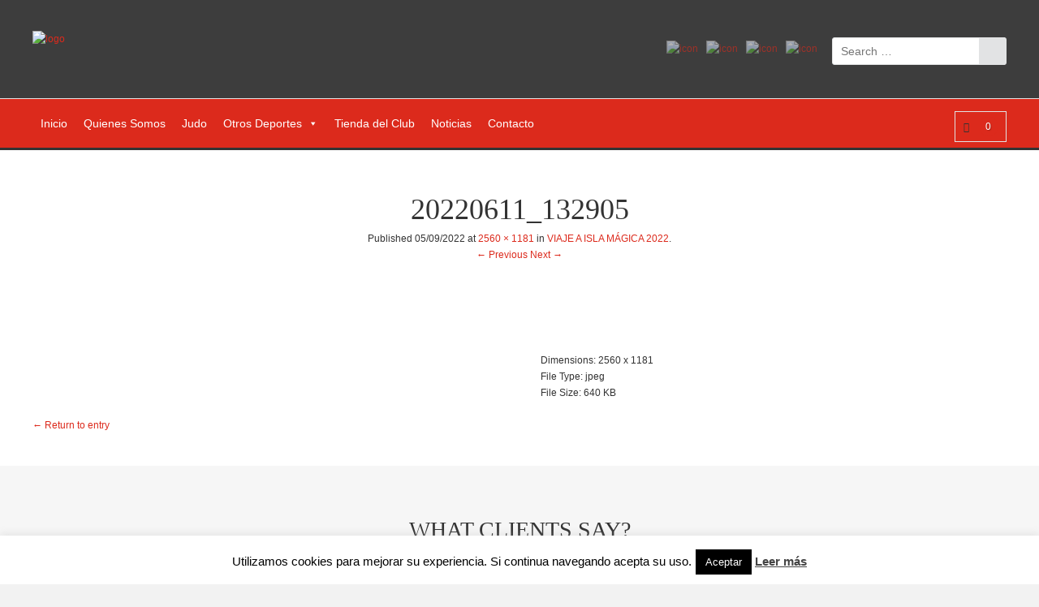

--- FILE ---
content_type: text/html; charset=UTF-8
request_url: https://judoblasgonzalez.com/viaje-a-isla-magica-2022/20220611_132905/
body_size: 20885
content:
<!doctype html>
<!--[if IE 8]>
<html lang="es"  class="lang-es_ES  ie ie8">
<![endif]-->
<!--[if !(IE 7) | !(IE 8)]><!-->
<html lang="es" class="lang-es_ES ">
<!--<![endif]-->
<head>
	<meta charset="UTF-8" />
	<meta name="viewport" content="width=device-width" />
	<link rel="profile" href="https://gmpg.org/xfn/11" />
	<link rel="pingback" href="https://judoblasgonzalez.com/xmlrpc.php" />
		<link href="https://judoblasgonzalez.com/wp-content/uploads/2017/12/logo-blas-300x272-1.png" rel="icon" type="image/x-icon" />

	<title>20220611_132905 - Judo Blas Gonz&aacute;lez</title>

	

<meta name='robots' content='index, follow, max-image-preview:large, max-snippet:-1, max-video-preview:-1' />

	<!-- This site is optimized with the Yoast SEO plugin v26.6 - https://yoast.com/wordpress/plugins/seo/ -->
	<link rel="canonical" href="https://judoblasgonzalez.com/viaje-a-isla-magica-2022/20220611_132905/" />
	<meta property="og:locale" content="es_ES" />
	<meta property="og:type" content="article" />
	<meta property="og:title" content="20220611_132905 - Judo Blas Gonz&aacute;lez" />
	<meta property="og:url" content="https://judoblasgonzalez.com/viaje-a-isla-magica-2022/20220611_132905/" />
	<meta property="og:site_name" content="Judo Blas Gonz&aacute;lez" />
	<meta property="og:image" content="https://judoblasgonzalez.com/viaje-a-isla-magica-2022/20220611_132905" />
	<meta property="og:image:width" content="2560" />
	<meta property="og:image:height" content="1181" />
	<meta property="og:image:type" content="image/jpeg" />
	<meta name="twitter:card" content="summary_large_image" />
	<script type="application/ld+json" class="yoast-schema-graph">{"@context":"https://schema.org","@graph":[{"@type":"WebPage","@id":"https://judoblasgonzalez.com/viaje-a-isla-magica-2022/20220611_132905/","url":"https://judoblasgonzalez.com/viaje-a-isla-magica-2022/20220611_132905/","name":"20220611_132905 - Judo Blas Gonz&aacute;lez","isPartOf":{"@id":"https://judoblasgonzalez.com/#website"},"primaryImageOfPage":{"@id":"https://judoblasgonzalez.com/viaje-a-isla-magica-2022/20220611_132905/#primaryimage"},"image":{"@id":"https://judoblasgonzalez.com/viaje-a-isla-magica-2022/20220611_132905/#primaryimage"},"thumbnailUrl":"https://judoblasgonzalez.com/wp-content/uploads/2022/09/20220611_132905-scaled.jpg","datePublished":"2022-09-05T15:28:54+00:00","breadcrumb":{"@id":"https://judoblasgonzalez.com/viaje-a-isla-magica-2022/20220611_132905/#breadcrumb"},"inLanguage":"es","potentialAction":[{"@type":"ReadAction","target":["https://judoblasgonzalez.com/viaje-a-isla-magica-2022/20220611_132905/"]}]},{"@type":"ImageObject","inLanguage":"es","@id":"https://judoblasgonzalez.com/viaje-a-isla-magica-2022/20220611_132905/#primaryimage","url":"https://judoblasgonzalez.com/wp-content/uploads/2022/09/20220611_132905-scaled.jpg","contentUrl":"https://judoblasgonzalez.com/wp-content/uploads/2022/09/20220611_132905-scaled.jpg","width":2560,"height":1181},{"@type":"BreadcrumbList","@id":"https://judoblasgonzalez.com/viaje-a-isla-magica-2022/20220611_132905/#breadcrumb","itemListElement":[{"@type":"ListItem","position":1,"name":"Portada","item":"https://judoblasgonzalez.com/"},{"@type":"ListItem","position":2,"name":"VIAJE A ISLA MÁGICA 2022","item":"https://judoblasgonzalez.com/viaje-a-isla-magica-2022/"},{"@type":"ListItem","position":3,"name":"20220611_132905"}]},{"@type":"WebSite","@id":"https://judoblasgonzalez.com/#website","url":"https://judoblasgonzalez.com/","name":"Judo Blas Gonz&aacute;lez","description":"","potentialAction":[{"@type":"SearchAction","target":{"@type":"EntryPoint","urlTemplate":"https://judoblasgonzalez.com/?s={search_term_string}"},"query-input":{"@type":"PropertyValueSpecification","valueRequired":true,"valueName":"search_term_string"}}],"inLanguage":"es"}]}</script>
	<!-- / Yoast SEO plugin. -->


<link rel="alternate" type="application/rss+xml" title="Judo Blas Gonz&aacute;lez &raquo; Feed" href="https://judoblasgonzalez.com/feed/" />
<link rel="alternate" type="application/rss+xml" title="Judo Blas Gonz&aacute;lez &raquo; Feed de los comentarios" href="https://judoblasgonzalez.com/comments/feed/" />
<link rel="alternate" title="oEmbed (JSON)" type="application/json+oembed" href="https://judoblasgonzalez.com/wp-json/oembed/1.0/embed?url=https%3A%2F%2Fjudoblasgonzalez.com%2Fviaje-a-isla-magica-2022%2F20220611_132905%2F" />
<link rel="alternate" title="oEmbed (XML)" type="text/xml+oembed" href="https://judoblasgonzalez.com/wp-json/oembed/1.0/embed?url=https%3A%2F%2Fjudoblasgonzalez.com%2Fviaje-a-isla-magica-2022%2F20220611_132905%2F&#038;format=xml" />
<style id='wp-img-auto-sizes-contain-inline-css' type='text/css'>
img:is([sizes=auto i],[sizes^="auto," i]){contain-intrinsic-size:3000px 1500px}
/*# sourceURL=wp-img-auto-sizes-contain-inline-css */
</style>

<style id='wp-emoji-styles-inline-css' type='text/css'>

	img.wp-smiley, img.emoji {
		display: inline !important;
		border: none !important;
		box-shadow: none !important;
		height: 1em !important;
		width: 1em !important;
		margin: 0 0.07em !important;
		vertical-align: -0.1em !important;
		background: none !important;
		padding: 0 !important;
	}
/*# sourceURL=wp-emoji-styles-inline-css */
</style>
<link rel='stylesheet' id='wp-block-library-css' href='https://judoblasgonzalez.com/wp-includes/css/dist/block-library/style.min.css?ver=6.9' type='text/css' media='all' />
<style id='classic-theme-styles-inline-css' type='text/css'>
/*! This file is auto-generated */
.wp-block-button__link{color:#fff;background-color:#32373c;border-radius:9999px;box-shadow:none;text-decoration:none;padding:calc(.667em + 2px) calc(1.333em + 2px);font-size:1.125em}.wp-block-file__button{background:#32373c;color:#fff;text-decoration:none}
/*# sourceURL=/wp-includes/css/classic-themes.min.css */
</style>
<link rel='stylesheet' id='contact-form-7-css' href='https://judoblasgonzalez.com/wp-content/plugins/contact-form-7/includes/css/styles.css?ver=6.1.4' type='text/css' media='all' />
<link rel='stylesheet' id='cookie-law-info-css' href='https://judoblasgonzalez.com/wp-content/plugins/cookie-law-info/legacy/public/css/cookie-law-info-public.css?ver=3.3.9.1' type='text/css' media='all' />
<link rel='stylesheet' id='cookie-law-info-gdpr-css' href='https://judoblasgonzalez.com/wp-content/plugins/cookie-law-info/legacy/public/css/cookie-law-info-gdpr.css?ver=3.3.9.1' type='text/css' media='all' />
<link rel='stylesheet' id='rs-plugin-settings-css' href='https://judoblasgonzalez.com/wp-content/plugins/revslider/public/assets/css/rs6.css?ver=6.3.6' type='text/css' media='all' />
<style id='rs-plugin-settings-inline-css' type='text/css'>
#rs-demo-id {}
/*# sourceURL=rs-plugin-settings-inline-css */
</style>
<link rel='stylesheet' id='uaf_client_css-css' href='https://judoblasgonzalez.com/wp-content/uploads/useanyfont/uaf.css?ver=1765567581' type='text/css' media='all' />
<style id='woocommerce-inline-inline-css' type='text/css'>
.woocommerce form .form-row .required { visibility: visible; }
/*# sourceURL=woocommerce-inline-inline-css */
</style>
<link rel='stylesheet' id='megamenu-css' href='https://judoblasgonzalez.com/wp-content/uploads/maxmegamenu/style.css?ver=566190' type='text/css' media='all' />
<link rel='stylesheet' id='dashicons-css' href='https://judoblasgonzalez.com/wp-includes/css/dashicons.min.css?ver=6.9' type='text/css' media='all' />
<link rel='stylesheet' id='jquery-colorbox-css' href='https://judoblasgonzalez.com/wp-content/themes/solitudo/ait-theme/assets/colorbox/colorbox.min.css?ver=1.4.27' type='text/css' media='all' />
<link rel='stylesheet' id='element-placeholder-css' href='https://judoblasgonzalez.com/wp-content/themes/solitudo/ait-theme/assets/ait/element-placeholder.css?ver=3.0.4' type='text/css' media='all' />
<link rel='stylesheet' id='jquery-selectbox-css' href='https://judoblasgonzalez.com/wp-content/themes/solitudo/design/css/libs/jquery.selectbox.css?ver=6.9' type='text/css' media='all' />
<link rel='stylesheet' id='font-awesome-css' href='https://judoblasgonzalez.com/wp-content/themes/solitudo/design/css/libs/font-awesome.css?ver=6.9' type='text/css' media='all' />
<link rel='stylesheet' id='jquery-ui-css-css' href='https://judoblasgonzalez.com/wp-content/themes/solitudo/ait-theme/assets/jquery-ui-css/jquery-ui.css?ver=1.8.24' type='text/css' media='all' />
<link rel='stylesheet' id='elm-testimonials-base-css' href='https://judoblasgonzalez.com/wp-content/themes/solitudo/ait-theme/elements/testimonials/design/css/base-style.css?ver=6.9' type='text/css' media='all' />
<link rel='stylesheet' id='ait-theme-main-base-style-css' href='https://judoblasgonzalez.com/wp-content/uploads/cache/solitudo/base-3.0.4.css?ver=1767635220' type='text/css' media='all' />
<link rel='stylesheet' id='ait-theme-main-style-css' href='https://judoblasgonzalez.com/wp-content/uploads/cache/solitudo/style-3.0.4.css?ver=1767635220' type='text/css' media='all' />
<style id='ait-theme-main-style-inline-css' type='text/css'>
#elm-content-4-main{background-repeat:repeat;background-attachment:scroll;background-position:top center;}.elm-content-4{clear:both;}#elm-comments-5-main{background-repeat:repeat;background-attachment:scroll;background-position:top center;}.elm-comments-5{clear:both;}#elm-testimonials-6-main{background-color:#f6f6f6;background-repeat:repeat;background-attachment:scroll;background-position:top center;padding-top:60px;padding-bottom:50px;margin-bottom:0px;}.elements-sidebar-wrap #elm-testimonials-6-main{padding-top:60px;padding-bottom:50px;margin-bottom:0px;}.elm-testimonials-6{clear:both;}
/*# sourceURL=ait-theme-main-style-inline-css */
</style>
<link rel='stylesheet' id='ait-preloading-effects-css' href='https://judoblasgonzalez.com/wp-content/uploads/cache/solitudo/preloading-3.0.4.css?ver=1767635220' type='text/css' media='all' />
<link rel='stylesheet' id='ait-typography-style-css' href='https://judoblasgonzalez.com/wp-content/uploads/cache/solitudo/typography-3.0.4-es_ES.css?ver=1767635220' type='text/css' media='all' />
<style id='ait-typography-style-inline-css' type='text/css'>
/* Form Fields */
input[type="text"], input[type="email"], input[type="url"], input[type="tel"], input[type="number"], input[type="date"], input[type="password"], input[type="search"], select[multiple], textarea {
    max-width: 100%;
}

.grecaptcha-badge {opacity:0}
/*# sourceURL=ait-typography-style-inline-css */
</style>
<script type="text/javascript" src="https://judoblasgonzalez.com/wp-includes/js/jquery/jquery.min.js?ver=3.7.1" id="jquery-core-js"></script>
<script type="text/javascript" src="https://judoblasgonzalez.com/wp-includes/js/jquery/jquery-migrate.min.js?ver=3.4.1" id="jquery-migrate-js"></script>
<script type="text/javascript" id="cookie-law-info-js-extra">
/* <![CDATA[ */
var Cli_Data = {"nn_cookie_ids":[],"cookielist":[],"non_necessary_cookies":[],"ccpaEnabled":"","ccpaRegionBased":"","ccpaBarEnabled":"","strictlyEnabled":["necessary","obligatoire"],"ccpaType":"gdpr","js_blocking":"","custom_integration":"","triggerDomRefresh":"","secure_cookies":""};
var cli_cookiebar_settings = {"animate_speed_hide":"500","animate_speed_show":"500","background":"#fff","border":"#444","border_on":"","button_1_button_colour":"#000","button_1_button_hover":"#000000","button_1_link_colour":"#fff","button_1_as_button":"1","button_1_new_win":"","button_2_button_colour":"#333","button_2_button_hover":"#292929","button_2_link_colour":"#444","button_2_as_button":"","button_2_hidebar":"","button_3_button_colour":"#000","button_3_button_hover":"#000000","button_3_link_colour":"#fff","button_3_as_button":"1","button_3_new_win":"","button_4_button_colour":"#000","button_4_button_hover":"#000000","button_4_link_colour":"#fff","button_4_as_button":"1","button_7_button_colour":"#61a229","button_7_button_hover":"#4e8221","button_7_link_colour":"#fff","button_7_as_button":"1","button_7_new_win":"","font_family":"inherit","header_fix":"","notify_animate_hide":"1","notify_animate_show":"","notify_div_id":"#cookie-law-info-bar","notify_position_horizontal":"right","notify_position_vertical":"bottom","scroll_close":"","scroll_close_reload":"","accept_close_reload":"","reject_close_reload":"","showagain_tab":"1","showagain_background":"#fff","showagain_border":"#000","showagain_div_id":"#cookie-law-info-again","showagain_x_position":"100px","text":"#000","show_once_yn":"","show_once":"10000","logging_on":"","as_popup":"","popup_overlay":"1","bar_heading_text":"","cookie_bar_as":"banner","popup_showagain_position":"bottom-right","widget_position":"left"};
var log_object = {"ajax_url":"https://judoblasgonzalez.com/wp-admin/admin-ajax.php"};
//# sourceURL=cookie-law-info-js-extra
/* ]]> */
</script>
<script type="text/javascript" src="https://judoblasgonzalez.com/wp-content/plugins/cookie-law-info/legacy/public/js/cookie-law-info-public.js?ver=3.3.9.1" id="cookie-law-info-js"></script>
<script type="text/javascript" src="https://judoblasgonzalez.com/wp-content/plugins/revslider/public/assets/js/rbtools.min.js?ver=6.3.6" id="tp-tools-js"></script>
<script type="text/javascript" src="https://judoblasgonzalez.com/wp-content/plugins/revslider/public/assets/js/rs6.min.js?ver=6.3.6" id="revmin-js"></script>
<script type="text/javascript" src="https://judoblasgonzalez.com/wp-content/plugins/woocommerce/assets/js/jquery-blockui/jquery.blockUI.min.js?ver=2.7.0-wc.10.4.3" id="wc-jquery-blockui-js" defer="defer" data-wp-strategy="defer"></script>
<script type="text/javascript" id="wc-add-to-cart-js-extra">
/* <![CDATA[ */
var wc_add_to_cart_params = {"ajax_url":"/wp-admin/admin-ajax.php","wc_ajax_url":"/?wc-ajax=%%endpoint%%","i18n_view_cart":"Ver carrito","cart_url":"https://judoblasgonzalez.com/cart/","is_cart":"","cart_redirect_after_add":"no"};
//# sourceURL=wc-add-to-cart-js-extra
/* ]]> */
</script>
<script type="text/javascript" src="https://judoblasgonzalez.com/wp-content/plugins/woocommerce/assets/js/frontend/add-to-cart.min.js?ver=10.4.3" id="wc-add-to-cart-js" defer="defer" data-wp-strategy="defer"></script>
<script type="text/javascript" src="https://judoblasgonzalez.com/wp-content/plugins/woocommerce/assets/js/js-cookie/js.cookie.min.js?ver=2.1.4-wc.10.4.3" id="wc-js-cookie-js" defer="defer" data-wp-strategy="defer"></script>
<script type="text/javascript" id="woocommerce-js-extra">
/* <![CDATA[ */
var woocommerce_params = {"ajax_url":"/wp-admin/admin-ajax.php","wc_ajax_url":"/?wc-ajax=%%endpoint%%","i18n_password_show":"Mostrar contrase\u00f1a","i18n_password_hide":"Ocultar contrase\u00f1a"};
//# sourceURL=woocommerce-js-extra
/* ]]> */
</script>
<script type="text/javascript" src="https://judoblasgonzalez.com/wp-content/plugins/woocommerce/assets/js/frontend/woocommerce.min.js?ver=10.4.3" id="woocommerce-js" defer="defer" data-wp-strategy="defer"></script>
<link rel="https://api.w.org/" href="https://judoblasgonzalez.com/wp-json/" /><link rel="alternate" title="JSON" type="application/json" href="https://judoblasgonzalez.com/wp-json/wp/v2/media/10623" /><link rel="EditURI" type="application/rsd+xml" title="RSD" href="https://judoblasgonzalez.com/xmlrpc.php?rsd" />
<meta name="generator" content="WordPress 6.9" />
<meta name="generator" content="WooCommerce 10.4.3" />
<link rel='shortlink' href='https://judoblasgonzalez.com/?p=10623' />
	<noscript><style>.woocommerce-product-gallery{ opacity: 1 !important; }</style></noscript>
	<style type="text/css">.recentcomments a{display:inline !important;padding:0 !important;margin:0 !important;}</style>		<script type="text/javascript">
			var AitSettings = {"home":{"url":"https:\/\/judoblasgonzalez.com"},"ajax":{"url":"https:\/\/judoblasgonzalez.com\/wp-admin\/admin-ajax.php","actions":[]},"paths":{"theme":"https:\/\/judoblasgonzalez.com\/wp-content\/themes\/solitudo","css":"https:\/\/judoblasgonzalez.com\/wp-content\/themes\/solitudo\/design\/css","js":"https:\/\/judoblasgonzalez.com\/wp-content\/themes\/solitudo\/design\/js","img":"https:\/\/judoblasgonzalez.com\/wp-content\/themes\/solitudo\/design\/img"},"l10n":{"datetimes":{"dateFormat":"dd\/mm\/yy","startOfWeek":"1"}}}		</script>
		<meta name="generator" content="Powered by Slider Revolution 6.3.6 - responsive, Mobile-Friendly Slider Plugin for WordPress with comfortable drag and drop interface." />
<script type="text/javascript">function setREVStartSize(e){
			//window.requestAnimationFrame(function() {				 
				window.RSIW = window.RSIW===undefined ? window.innerWidth : window.RSIW;	
				window.RSIH = window.RSIH===undefined ? window.innerHeight : window.RSIH;	
				try {								
					var pw = document.getElementById(e.c).parentNode.offsetWidth,
						newh;
					pw = pw===0 || isNaN(pw) ? window.RSIW : pw;
					e.tabw = e.tabw===undefined ? 0 : parseInt(e.tabw);
					e.thumbw = e.thumbw===undefined ? 0 : parseInt(e.thumbw);
					e.tabh = e.tabh===undefined ? 0 : parseInt(e.tabh);
					e.thumbh = e.thumbh===undefined ? 0 : parseInt(e.thumbh);
					e.tabhide = e.tabhide===undefined ? 0 : parseInt(e.tabhide);
					e.thumbhide = e.thumbhide===undefined ? 0 : parseInt(e.thumbhide);
					e.mh = e.mh===undefined || e.mh=="" || e.mh==="auto" ? 0 : parseInt(e.mh,0);		
					if(e.layout==="fullscreen" || e.l==="fullscreen") 						
						newh = Math.max(e.mh,window.RSIH);					
					else{					
						e.gw = Array.isArray(e.gw) ? e.gw : [e.gw];
						for (var i in e.rl) if (e.gw[i]===undefined || e.gw[i]===0) e.gw[i] = e.gw[i-1];					
						e.gh = e.el===undefined || e.el==="" || (Array.isArray(e.el) && e.el.length==0)? e.gh : e.el;
						e.gh = Array.isArray(e.gh) ? e.gh : [e.gh];
						for (var i in e.rl) if (e.gh[i]===undefined || e.gh[i]===0) e.gh[i] = e.gh[i-1];
											
						var nl = new Array(e.rl.length),
							ix = 0,						
							sl;					
						e.tabw = e.tabhide>=pw ? 0 : e.tabw;
						e.thumbw = e.thumbhide>=pw ? 0 : e.thumbw;
						e.tabh = e.tabhide>=pw ? 0 : e.tabh;
						e.thumbh = e.thumbhide>=pw ? 0 : e.thumbh;					
						for (var i in e.rl) nl[i] = e.rl[i]<window.RSIW ? 0 : e.rl[i];
						sl = nl[0];									
						for (var i in nl) if (sl>nl[i] && nl[i]>0) { sl = nl[i]; ix=i;}															
						var m = pw>(e.gw[ix]+e.tabw+e.thumbw) ? 1 : (pw-(e.tabw+e.thumbw)) / (e.gw[ix]);					
						newh =  (e.gh[ix] * m) + (e.tabh + e.thumbh);
					}				
					if(window.rs_init_css===undefined) window.rs_init_css = document.head.appendChild(document.createElement("style"));					
					document.getElementById(e.c).height = newh+"px";
					window.rs_init_css.innerHTML += "#"+e.c+"_wrapper { height: "+newh+"px }";				
				} catch(e){
					console.log("Failure at Presize of Slider:" + e)
				}					   
			//});
		  };</script>
<style type="text/css">/** Mega Menu CSS: fs **/</style>

	
</head>

<body data-rsssl=1 class="attachment wp-singular attachment-template-default single single-attachment postid-10623 attachmentid-10623 attachment-jpeg wp-theme-solitudo theme-solitudo woocommerce-no-js mega-menu-main element-content element-comments element-testimonials element-page-title element-seo layout-wide preloading-enabled sticky-menu-enabled header-three">

	<div id="page" class="hfeed page-container">

			<header id="masthead" class="site-header" role="banner" data-type="three">


				<div class="header-container grid-main">
					<div class="site-logo">
						<a href="https://judoblasgonzalez.com/" title="Judo Blas Gonz&aacute;lez" rel="home"><img src="https://judoblasgonzalez.com/wp-content/uploads/2017/12/logo-blas-120x118-png.png" alt="logo" /></a>
						<div class="table">
							<div class="site-desc-wrap">
								<p class="site-description"></p>
							</div>
						</div>
					</div>

					<div class="site-search">
<form role="search" method="get" class="search-form" action="https://judoblasgonzalez.com/">
	<div>
		<label>
			<span class="screen-reader-text">Search for:</span>
			<input type="text" class="search-field" placeholder="Search &hellip;" value="" name="s" title="Search for:" />
		</label>
		<input type="submit" class="search-submit" value="Search" />
	</div>
</form>
					</div>

					<div class="site-tools">
<div class="social-icons">
	<ul><!--
			--><li>
				<a href="https://www.facebook.com/judoblasgonzalez/" target="_blank">
					<img src="https://judoblasgonzalez.com/wp-content/uploads/2017/12/face_oscuro-circulo-24.png" class="s-icon s-icon-light" alt="icon" />
					<img src="https://judoblasgonzalez.com/wp-content/uploads/2017/12/face_oscuro-circulo-24.png" class="s-icon s-icon-dark" alt="icon" />
					<span class="s-title">Facebook</span>
				</a>
			</li><!--
			--><li>
				<a href="https://www.instagram.com/judoblasgonzalez/" target="_blank">
					<img src="https://judoblasgonzalez.com/wp-content/uploads/2017/12/instagram_oscuro-circulo-24.png" class="s-icon s-icon-light" alt="icon" />
					<img src="https://judoblasgonzalez.com/wp-content/uploads/2017/12/instagram_oscuro-circulo-24.png" class="s-icon s-icon-dark" alt="icon" />
					<span class="s-title">Instagram</span>
				</a>
			</li><!--
			--><li>
				<a href="http://www.twitter.com/" target="_blank">
					<img src="https://judoblasgonzalez.com/wp-content/uploads/2017/12/twitter_oscuro-circulo-24.png" class="s-icon s-icon-light" alt="icon" />
					<img src="https://judoblasgonzalez.com/wp-content/uploads/2017/12/twitter_oscuro-circulo-24.png" class="s-icon s-icon-dark" alt="icon" />
					<span class="s-title">Twitter</span>
				</a>
			</li><!--
			--><li>
				<a href="https://judoblasgonzalez.com/wp-admin/" target="_blank">
					<img src="https://judoblasgonzalez.com/wp-content/uploads/2017/12/Letras-login-BL.png" class="s-icon s-icon-light" alt="icon" />
					<img src="https://judoblasgonzalez.com/wp-content/uploads/2017/12/Letras-login-BL.png" class="s-icon s-icon-dark" alt="icon" />
					<span class="s-title">Login</span>
				</a>
			</li><!--
	--></ul>
</div>
					</div>
				</div>

				<div class="site-wrap">
					<div class="grid-main">
						<div class="menu-container">
							<nav class="main-nav" role="navigation">
								<div class="main-nav-wrap">
									<h3 class="menu-toggle">Menu</h3>
<div id="mega-menu-wrap-main" class="mega-menu-wrap"><div class="mega-menu-toggle"><div class="mega-toggle-blocks-left"></div><div class="mega-toggle-blocks-center"></div><div class="mega-toggle-blocks-right"><div class='mega-toggle-block mega-menu-toggle-animated-block mega-toggle-block-0' id='mega-toggle-block-0'><button aria-label="Toggle Menu" class="mega-toggle-animated mega-toggle-animated-slider" type="button" aria-expanded="false">
                  <span class="mega-toggle-animated-box">
                    <span class="mega-toggle-animated-inner"></span>
                  </span>
                </button></div></div></div><ul id="mega-menu-main" class="mega-menu max-mega-menu mega-menu-horizontal mega-no-js" data-event="hover_intent" data-effect="fade_up" data-effect-speed="200" data-effect-mobile="disabled" data-effect-speed-mobile="0" data-mobile-force-width="false" data-second-click="go" data-document-click="collapse" data-vertical-behaviour="standard" data-breakpoint="600" data-unbind="true" data-mobile-state="collapse_all" data-mobile-direction="vertical" data-hover-intent-timeout="300" data-hover-intent-interval="100"><li class="mega-menu-item mega-menu-item-type-post_type mega-menu-item-object-page mega-menu-item-home mega-align-bottom-left mega-menu-flyout mega-menu-item-2924" id="mega-menu-item-2924"><a class="mega-menu-link" href="https://judoblasgonzalez.com/" tabindex="0">Inicio</a></li><li class="mega-menu-item mega-menu-item-type-post_type mega-menu-item-object-page mega-align-bottom-left mega-menu-flyout mega-menu-item-2946" id="mega-menu-item-2946"><a class="mega-menu-link" href="https://judoblasgonzalez.com/blas-gonzalez/" tabindex="0">Quienes Somos</a></li><li class="mega-menu-item mega-menu-item-type-post_type mega-menu-item-object-page mega-align-bottom-left mega-menu-flyout mega-menu-item-2923" id="mega-menu-item-2923"><a class="mega-menu-link" href="https://judoblasgonzalez.com/judo/" tabindex="0">Judo</a></li><li class="mega-menu-item mega-menu-item-type-custom mega-menu-item-object-custom mega-menu-item-has-children mega-align-bottom-left mega-menu-flyout mega-menu-item-9359" id="mega-menu-item-9359"><a class="mega-menu-link" href="https://#" aria-expanded="false" tabindex="0">Otros Deportes<span class="mega-indicator" aria-hidden="true"></span></a>
<ul class="mega-sub-menu">
<li class="mega-menu-item mega-menu-item-type-post_type mega-menu-item-object-page mega-menu-item-has-children mega-menu-item-2922" id="mega-menu-item-2922"><a class="mega-menu-link" href="https://judoblasgonzalez.com/sambo/" aria-expanded="false">🔸 Sambo<span class="mega-indicator" aria-hidden="true"></span></a>
	<ul class="mega-sub-menu">
<li class="mega-menu-item mega-menu-item-type-custom mega-menu-item-object-custom mega-menu-item-9380" id="mega-menu-item-9380"><a class="mega-menu-link" href="https://judoblasgonzalez.com/sambo/#lucha">🔹  Lucha Sambo</a></li><li class="mega-menu-item mega-menu-item-type-custom mega-menu-item-object-custom mega-menu-item-9381" id="mega-menu-item-9381"><a class="mega-menu-link" href="https://judoblasgonzalez.com/sambo/#defensa">🔹  Sambo Defensa Personal</a></li><li class="mega-menu-item mega-menu-item-type-custom mega-menu-item-object-custom mega-menu-item-9374" id="mega-menu-item-9374"><a class="mega-menu-link" href="https://judoblasgonzalez.com/sambo/#combat">🔹 Sambo Combat</a></li>	</ul>
</li><li class="mega-menu-item mega-menu-item-type-custom mega-menu-item-object-custom mega-menu-item-has-children mega-menu-item-14190" id="mega-menu-item-14190"><a class="mega-menu-link" href="#" aria-expanded="false">🔸 Defensa Personal<span class="mega-indicator" aria-hidden="true"></span></a>
	<ul class="mega-sub-menu">
<li class="mega-menu-item mega-menu-item-type-custom mega-menu-item-object-custom mega-menu-item-9382" id="mega-menu-item-9382"><a class="mega-menu-link" href="https://judoblasgonzalez.com/defensa-personal/">🔹 Defensa Personal Operativa</a></li><li class="mega-menu-item mega-menu-item-type-post_type mega-menu-item-object-page mega-menu-item-14189" id="mega-menu-item-14189"><a class="mega-menu-link" href="https://judoblasgonzalez.com/defensa-personal-femenina/">🔹 Defensa Personal Femenina</a></li>	</ul>
</li><li class="mega-menu-item mega-menu-item-type-custom mega-menu-item-object-custom mega-menu-item-has-children mega-menu-item-9378" id="mega-menu-item-9378"><a class="mega-menu-link" href="https://judoblasgonzalez.com/cto-de-andalucia-de-grappling-y-grappling-gi-2021/" aria-expanded="false">🔸  Grappling no gi<span class="mega-indicator" aria-hidden="true"></span></a>
	<ul class="mega-sub-menu">
<li class="mega-menu-item mega-menu-item-type-custom mega-menu-item-object-custom mega-menu-item-9379" id="mega-menu-item-9379"><a class="mega-menu-link" href="https://judoblasgonzalez.com/cto-de-andalucia-de-grappling-y-grappling-gi-2021/">🔹 Grappling Gi</a></li>	</ul>
</li></ul>
</li><li class="mega-menu-item mega-menu-item-type-post_type mega-menu-item-object-page mega-align-bottom-left mega-menu-flyout mega-menu-item-3060" id="mega-menu-item-3060"><a class="mega-menu-link" href="https://judoblasgonzalez.com/tienda/" tabindex="0">Tienda del Club</a></li><li class="mega-menu-item mega-menu-item-type-post_type mega-menu-item-object-page mega-current_page_parent mega-align-bottom-left mega-menu-flyout mega-menu-item-2925" id="mega-menu-item-2925"><a class="mega-menu-link" href="https://judoblasgonzalez.com/blog/" tabindex="0">Noticias</a></li><li class="mega-menu-item mega-menu-item-type-post_type mega-menu-item-object-page mega-align-bottom-left mega-menu-flyout mega-menu-item-2918" id="mega-menu-item-2918"><a class="mega-menu-link" href="https://judoblasgonzalez.com/contacto/" tabindex="0">Contacto</a></li></ul></div>								</div>
							</nav>

						<div class="site-tools-wrap">
	<div class="ait-woocommerce-cart-widget">
		<div id="ait-woocommerce-cart-wrapper" class="cart-wrapper">
			<div id="ait-woocommerce-cart-header" class="cart-header">
				<span id="ait-woocommerce-cart-info" class="cart-header-info">
					<span id="ait-woocomerce-cart-items-count" class="cart-count">0</span>
				</span>
			</div>
			<div id="ait-woocommerce-cart" class="cart-content" style="display: none">
				<div class="widget woocommerce widget_shopping_cart"><div class="widget_shopping_cart_content"></div></div>
			</div>
			<!--
			<div id="ait-woocommerce-account-links">
				<ul>
					<li><a href="https://judoblasgonzalez.com/my- account/">Login</a></li>
				</ul>
			</div>
			-->
		</div>
	</div>
						</div>

						</div>

					</div>
				</div>

			</header><!-- #masthead -->

        <div class="sticky-menu menu-container" >
			<div class="grid-main">
				<div class="site-logo">
					<a href="https://judoblasgonzalez.com/" title="Judo Blas Gonz&aacute;lez" rel="home"><img src="https://judoblasgonzalez.com/wp-content/uploads/2017/12/logo-blas-120x118-png.png" alt="logo" /></a>
				</div>
				<nav class="main-nav">
					<!-- wp menu here -->
				</nav>
			</div>
		</div>


<div id="main" class="elements">


<div class="page-title">
	<div class="grid-main">
		<header class="entry-header">







					<div class="entry-title attach-title">
						<div class="entry-title-wrap">

							<h1>20220611_132905</h1>


							<div class="entry-data">
								
									<span class="meta-prep meta-prep-entry-date">Published</span>
									<time class="meta-date" datetime="2022-09-05T17:28:54+02:00">05/09/2022</time>
									at
									<a href="https://judoblasgonzalez.com/wp-content/uploads/2022/09/20220611_132905-scaled.jpg" title="Link to full-size image">2560 &times; 1181</a> in
									<a href="https://judoblasgonzalez.com/viaje-a-isla-magica-2022/" title="Return to VIAJE A ISLA MÁGICA 2022" rel="gallery">VIAJE A ISLA MÁGICA 2022</a>.
								
							</div><!-- .entry-data -->


							<nav id="image-navigation" class="navigation" role="navigation">
								
								

								<span class="previous-image"><a href='https://judoblasgonzalez.com/viaje-a-isla-magica-2022/20220611_124405/'>&larr; Previous</a></span>
								<span class="next-image"><a href='https://judoblasgonzalez.com/viaje-a-isla-magica-2022/20220611_134512/'>Next &rarr;</a></span>
							</nav><!-- #image-navigation -->

						</div><!-- /.entry-title-wrap -->
					</div><!-- /.entry-title -->




		</header><!-- /.entry-header -->
	</div>
</div>



	<div class="main-sections">

				<section id="elm-content-4-main" class="elm-main elm-content-main ">

					<div class="elm-wrapper elm-content-wrapper">

<div id="primary" class="content-area">
	<div id="content" class="content-wrap" role="main">



		<div class="detail-half-content detail-attachment-content">
				<div class="detail-thumbnail">
						<a href="https://judoblasgonzalez.com/wp-content/uploads/2022/09/20220611_132905-scaled.jpg"><img width="960" height="443" src="https://judoblasgonzalez.com/wp-content/uploads/2022/09/20220611_132905-scaled.jpg" class="attachment-960x960 size-960x960" alt="" decoding="async" fetchpriority="high" srcset="https://judoblasgonzalez.com/wp-content/uploads/2022/09/20220611_132905-scaled.jpg 2560w, https://judoblasgonzalez.com/wp-content/uploads/2022/09/20220611_132905-300x138.jpg 300w, https://judoblasgonzalez.com/wp-content/uploads/2022/09/20220611_132905-1024x472.jpg 1024w, https://judoblasgonzalez.com/wp-content/uploads/2022/09/20220611_132905-768x354.jpg 768w, https://judoblasgonzalez.com/wp-content/uploads/2022/09/20220611_132905-1536x709.jpg 1536w, https://judoblasgonzalez.com/wp-content/uploads/2022/09/20220611_132905-2048x945.jpg 2048w, https://judoblasgonzalez.com/wp-content/uploads/2022/09/20220611_132905-500x231.jpg 500w, https://judoblasgonzalez.com/wp-content/uploads/2022/09/20220611_132905-750x346.jpg 750w" sizes="(max-width: 960px) 100vw, 960px" /></a>
				</div>
				<div class="detail-description">
					<!--<div class="detail-text entry-content">
							
					</div>-->
					<div class="detail-info">
						<p>
							<span class="info-title">Dimensions:</span>
							<span class="info-value">2560 x 1181</span>
						</p>
						<p>
							<span class="info-title">File Type:</span>
							<span class="info-value">jpeg</span>
						</p>
						<p>
							<span class="info-title">File Size:</span>
							<span class="info-value">640 KB</span>
						</p>

					</div>
				</div>
			
		</div><!-- .detail-content -->

		<footer class="entry-footer">
		</footer><!-- .entry-footer -->




	<nav class="nav-single nav-below" role="navigation">
		
		<span class="nav-previous"><a href="https://judoblasgonzalez.com/viaje-a-isla-magica-2022/" rel="prev"><span class="meta-nav">&larr;</span> Return to entry</a></span>
	</nav>



	</div><!-- #content -->
</div><!-- #primary -->

<script id="elm-content-4-script">
jQuery(window).load(function(){
		if(!isResponsive(1024)){
			jQuery("#elm-content-4-main").find('img').each(function(){
				if(jQuery(this).parent().closest('div').hasClass('wp-caption')){
					jQuery(this).waypoint(function(){
						jQuery(this).parent().closest('div').addClass('load-finished');
					}, { triggerOnce: true, offset: "110%" });
				} else {
					jQuery(this).waypoint(function(){
						jQuery(this).addClass('load-finished');
					}, { triggerOnce: true, offset: "110%" });
				}
			});
			jQuery("#elm-content-4-main").waypoint(function(){
				jQuery(this).addClass('load-finished');
			}, { triggerOnce: true, offset: "110%" });
		} else {
			jQuery("#elm-content-4-main").find('img').each(function(){
				if(jQuery(this).parent().closest('div').hasClass('wp-caption')){
					jQuery(this).parent().closest('div').addClass('load-finished');
				} else {
					jQuery(this).addClass('load-finished');
				}
			});
			jQuery("#elm-content-4-main").addClass('load-finished');
		}
});
</script>
					</div><!-- .elm-wrapper -->

				</section>

				<!-- COMMENTS DISABLED -->

				<section id="elm-testimonials-6-main" class="elm-main elm-testimonials-main elm-has-bg  elm-item-organizer-main">

					<div class="elm-wrapper elm-testimonials-wrapper">


	<div class="elm-mainheader align-center">
			<h2 class="elm-maintitle">What clients say?</h2>
			<p class="elm-maindesc">Nullam velit commodo sem, at egestas nulla metus vel imperdiet aptent taciti sociosqu ad litora torquent per conubia nostra mattis nulla eleifend magna, eget dictum urna to lorem gravida quis. Nulla facilisi. Mauris et dictum ante. Praesent rutrum velit eget quam elit dui, congue eu ornare vel, mattis sed eros at mattis ipsum.</p>
	</div>


<div id="elm-testimonials-6" class="elm-item-organizer elm-testimonials">




			<div class="loading"><span class="ait-preloader">Loading&hellip;</span></div>

			<div data-cols="2" data-first="1" data-last="3" class="elm-item-organizer-container column-2 layout-box carousel-container">
					<div class="item-box carousel-item">
				<div data-id="1" class="item item1 carousel-item item-first image-present align-center">

						<div class="item-thumbnail"><img src="https://judoblasgonzalez.com/wp-content/uploads/cache/images/2026/01/Celia-Muñoz-López/Celia-Muñoz-López-2594832478.jpg" alt="Celia Muñoz Lopez" /></div>

					<div class="item-text">
						<div class="item-excerpt"><p>Un club fabuloso donde se trata muy bien a los niños y niñas y su entrenador encantador.</p></div>
					</div>

					<div class="item-info">
						<div class="item-author">Celia Muñoz Lopez</div>
						<div class="item-rating" data-rating="100"></div>
					</div>
				</div>

					</div>
					<div class="item-box carousel-item">
				<div data-id="2" class="item item2 carousel-item item-last image-present align-center">

						<div class="item-thumbnail"><img src="https://judoblasgonzalez.com/wp-content/uploads/cache/images/2026/01/Ana-Muñoz/Ana-Muñoz-401342732.jpg" alt="Ana Muñoz" /></div>

					<div class="item-text">
						<div class="item-excerpt"><p>Es un club donde todos los niños y niñas aprenden mucho y a la vez se divierten. Con un entrenador cualificado al que todos adoran. Y son felices haciendo algo que le gustan.</p></div>
					</div>

					<div class="item-info">
						<div class="item-author">Ana Muñoz</div>
						<div class="item-rating" data-rating="100"></div>
					</div>
				</div>

					</div>
					<div class="item-box carousel-item">
				<div data-id="3" class="item item3 carousel-item item-first item-last image-present align-center">

						<div class="item-thumbnail"><img src="https://judoblasgonzalez.com/wp-content/uploads/cache/images/2026/01/Ana-González/Ana-González-3230537302.jpg" alt="Ana Gonzalez" /></div>

					<div class="item-text">
						<div class="item-excerpt"><p>Un club maravilloso, donde niños y niñas disfrutan de un deporte único.
El maestro muy implicado con cada uno de ellos.
Un maestro ejemplar y un gran club.</p></div>
					</div>

					<div class="item-info">
						<div class="item-author">Ana Gonzalez</div>
						<div class="item-rating" data-rating="100"></div>
					</div>
				</div>

					</div>
			</div>

</div>

<script id="elm-testimonials-6-script">
jQuery(window).load(function(){
		var AitTestimonialsElement6 = {"defaults":{"@display":true,"customClass":"","title":{"es_ES":""},"description":{"es_ES":""},"headAlign":"align-center","@bg":{"color":"","opacity":"100%","image":"","repeat":"repeat","position":"top center","scroll":"scroll"},"margin-top":"","padding-top":"","padding-bottom":"","margin-bottom":"","category":"0","orderby":"date","order":"ASC","count":99,"layout":"box","addInfo":true,"boxColumns":3,"boxAlign":"align-center","boxEnableCarousel":false,"boxEnableAutoplay":false,"boxEnableFading":false,"boxRows":1,"listColumns":2,"listEnableCarousel":false,"listEnableAutoplay":false,"listEnableFading":false,"listRows":2,"@columns-element-index":"","@columns-element-column-index":"","@element-user-description":""},"current":{"@display":"1","@columns-element-index":"","@columns-element-column-index":"","@element-user-description":"","customClass":"","title":"What clients say?","description":"Nullam velit commodo sem, at egestas nulla metus vel imperdiet aptent taciti sociosqu ad litora torquent per conubia nostra mattis nulla eleifend magna, eget dictum urna to lorem gravida quis. Nulla facilisi. Mauris et dictum ante. Praesent rutrum velit eget quam elit dui, congue eu ornare vel, mattis sed eros at mattis ipsum.","headAlign":"align-center","@bg":{"color":"rgba(246, 246, 246, 1)","opacity":"100%","image":"","repeat":"repeat","position":"top center","scroll":"scroll"},"margin-top":"","padding-top":"60","padding-bottom":"50","margin-bottom":"0","category":"0","orderby":"date","order":"ASC","count":"3","layout":"box","addInfo":"1","boxColumns":"2","boxAlign":"align-center","boxEnableCarousel":"1","boxEnableAutoplay":"1","boxEnableFading":"0","boxRows":"1","listColumns":"2","listEnableCarousel":"0","listEnableAutoplay":"0","listEnableFading":"0","listRows":"2"},"paths":{"root":"https:\/\/judoblasgonzalez.com\/wp-content\/themes\/solitudo\/ait-theme\/elements\/testimonials","css":"https:\/\/judoblasgonzalez.com\/wp-content\/themes\/solitudo\/ait-theme\/elements\/testimonials\/design\/css","js":"https:\/\/judoblasgonzalez.com\/wp-content\/themes\/solitudo\/ait-theme\/elements\/testimonials\/design\/js","img":false}};
		jQuery("#elm-testimonials-6").carousel(AitTestimonialsElement6);

		if(!isResponsive(1024)){
			jQuery("#elm-testimonials-6-main").waypoint(function(){
				jQuery("#elm-testimonials-6-main").addClass('load-finished');
			}, { triggerOnce: true, offset: "95%" });
		} else {
			jQuery("#elm-testimonials-6-main").addClass('load-finished');
		}
});
</script>

					</div><!-- .elm-wrapper -->

				</section>
	</div><!-- .main-sections -->
</div><!-- #main .elements -->



	<footer id="footer" class="footer" role="contentinfo">

		<div class="footer-widgets">
			<div class="footer-widgets-wrap grid-main">
				<div class="footer-widgets-container">


																		<div class="widget-area __footer-0 widget-area-1">
<div id="text-3" class="widget-container widget_text"><div class="widget"><div class="widget-title"><h3>EL CLUB</h3></div><div class="widget-content">			<div class="textwidget"><p style="margin-bottom: 20px;">CD JUDO BLAS GONZÁLEZ es un club que atiende todas las necesidades de los usuarios de todas las edades, niveles y características físicas para el desempeño de las artes marciales como Judo, Sambo, Lucha Olímpica y Defensa Personal.</p>
<p style="margin-bottom: 20px;">Te esperamos.</p>
<a
	href="https://judoblasgonzalez.com/contacto/"
		id="ait-sc-button-1"
	class="ait-sc-button alignnone  buticon-top    simple"
	style="width:33%;background-color:#DB931B; border-color:#DB931B;margin-right:10px;"
>
	<span class="container">
		<span class="wrap">

			
						<span class="text" style="text-align:center;">
								<span class="title" style="">
					INFORMACION				</span>
											</span>
			
					</span>
	</span>
</a>

<a
	href="https://judoblasgonzalez.com/tienda/"
		id="ait-sc-button-2"
	class="ait-sc-button alignnone  buticon-top    simple"
	style="width:33%;background-color:#DB931B; border-color:#DB931B;"
>
	<span class="container">
		<span class="wrap">

			
						<span class="text" style="text-align:center;">
								<span class="title" style="">
					TIENDA				</span>
											</span>
			
					</span>
	</span>
</a>
</div>
		</div></div></div>						</div>
																		<div class="widget-area __footer-1 widget-area-2">
<div id="text-10" class="widget-container widget_text"><div class="widget"><div class="widget-title"><h3>LEGAL</h3></div><div class="widget-content">			<div class="textwidget"><ul>
<li><a href="https://judoblasgonzalez.com/aviso-legal/" target="_blank" rel="noopener">Aviso Legal</a></li>
<li><a href="https://judoblasgonzalez.com/politica-de-privacidad/" target="_blank" rel="noopener">Política de Privacidad</a></li>
<li><a href="https://judoblasgonzalez.com/condiciones-generales-uso/" target="_blank" rel="noopener">Condiciones de Uso</a></li>
<li><a href="https://judoblasgonzalez.com/condiciones-generales-venta/" target="_blank" rel="noopener">Condiciones Generales de Venta</a></li>
</ul>
<p>&nbsp;</p>
</div>
		</div></div></div>						</div>
																		<div class="widget-area __footer-2 widget-area-3">
<div id="text-8" class="widget-container widget_text"><div class="widget"><div class="widget-title"><h3>CONTACTO</h3></div><div class="widget-content">			<div class="textwidget"><ul>
<li class="lines"><span style="color: #ffffff;">Móvil: 606 218 030   </span></li>
<li class="lines"><span style="color: #ffffff;">Email: <a href="mailto:info@judoblasgonzalez.com">info@judoblasgonzalez.com</a></span></li>
<li class="lines"><span style="color: #ffffff;">Calle Leones, 1</span></li>
<li class="lines"><span style="color: #ffffff;">C.P.: 18220, Albolote &#8211; Granada, ES</span></li>
</ul>
</div>
		</div></div></div>						</div>

				</div>
			</div>
		</div>

		<div class="site-footer">
			<div class="site-footer-wrap grid-main">

				<div class="footer-text"><p>© 2026 Copyright by<span style="color: #ffffff;"> <a style="color: #ffffff;" href="https://judoblasgonzalez.com/">BLAS GONZÁLEZ</a></span>. All rights reserved. Design<span style="color: #00ccff;"> <a style="color: #00ccff;" href="http://www.ispalweb.com/">Ispalweb</a></span></p></div>

<div class="social-icons">
	<ul><!--
			--><li>
				<a href="https://www.facebook.com/judoblasgonzalez/" target="_blank">
					<img src="https://judoblasgonzalez.com/wp-content/uploads/2017/12/face_oscuro-circulo-24.png" class="s-icon s-icon-light" alt="icon" />
					<img src="https://judoblasgonzalez.com/wp-content/uploads/2017/12/face_oscuro-circulo-24.png" class="s-icon s-icon-dark" alt="icon" />
					<span class="s-title">Facebook</span>
				</a>
			</li><!--
			--><li>
				<a href="https://www.instagram.com/judoblasgonzalez/" target="_blank">
					<img src="https://judoblasgonzalez.com/wp-content/uploads/2017/12/instagram_oscuro-circulo-24.png" class="s-icon s-icon-light" alt="icon" />
					<img src="https://judoblasgonzalez.com/wp-content/uploads/2017/12/instagram_oscuro-circulo-24.png" class="s-icon s-icon-dark" alt="icon" />
					<span class="s-title">Instagram</span>
				</a>
			</li><!--
			--><li>
				<a href="http://www.twitter.com/" target="_blank">
					<img src="https://judoblasgonzalez.com/wp-content/uploads/2017/12/twitter_oscuro-circulo-24.png" class="s-icon s-icon-light" alt="icon" />
					<img src="https://judoblasgonzalez.com/wp-content/uploads/2017/12/twitter_oscuro-circulo-24.png" class="s-icon s-icon-dark" alt="icon" />
					<span class="s-title">Twitter</span>
				</a>
			</li><!--
			--><li>
				<a href="https://judoblasgonzalez.com/wp-admin/" target="_blank">
					<img src="https://judoblasgonzalez.com/wp-content/uploads/2017/12/Letras-login-BL.png" class="s-icon s-icon-light" alt="icon" />
					<img src="https://judoblasgonzalez.com/wp-content/uploads/2017/12/Letras-login-BL.png" class="s-icon s-icon-dark" alt="icon" />
					<span class="s-title">Login</span>
				</a>
			</li><!--
	--></ul>
</div>

			</div>
		</div>

	</footer><!-- /#footer -->
</div><!-- /#page -->

<script type="speculationrules">
{"prefetch":[{"source":"document","where":{"and":[{"href_matches":"/*"},{"not":{"href_matches":["/wp-*.php","/wp-admin/*","/wp-content/uploads/*","/wp-content/*","/wp-content/plugins/*","/wp-content/themes/solitudo/*","/*\\?(.+)"]}},{"not":{"selector_matches":"a[rel~=\"nofollow\"]"}},{"not":{"selector_matches":".no-prefetch, .no-prefetch a"}}]},"eagerness":"conservative"}]}
</script>
<!--googleoff: all--><div id="cookie-law-info-bar" data-nosnippet="true"><span>Utilizamos cookies para mejorar su experiencia. Si continua navegando acepta su uso.<a role='button' data-cli_action="accept" id="cookie_action_close_header" class="medium cli-plugin-button cli-plugin-main-button cookie_action_close_header cli_action_button wt-cli-accept-btn">Aceptar</a> <a href="https://judoblasgonzalez.com/politica-de-privacidad/" id="CONSTANT_OPEN_URL" target="_blank" class="cli-plugin-main-link">Leer más</a></span></div><div id="cookie-law-info-again" data-nosnippet="true"><span id="cookie_hdr_showagain">Privacidad &amp; ley de Cookies</span></div><div class="cli-modal" data-nosnippet="true" id="cliSettingsPopup" tabindex="-1" role="dialog" aria-labelledby="cliSettingsPopup" aria-hidden="true">
  <div class="cli-modal-dialog" role="document">
	<div class="cli-modal-content cli-bar-popup">
		  <button type="button" class="cli-modal-close" id="cliModalClose">
			<svg class="" viewBox="0 0 24 24"><path d="M19 6.41l-1.41-1.41-5.59 5.59-5.59-5.59-1.41 1.41 5.59 5.59-5.59 5.59 1.41 1.41 5.59-5.59 5.59 5.59 1.41-1.41-5.59-5.59z"></path><path d="M0 0h24v24h-24z" fill="none"></path></svg>
			<span class="wt-cli-sr-only">Cerrar</span>
		  </button>
		  <div class="cli-modal-body">
			<div class="cli-container-fluid cli-tab-container">
	<div class="cli-row">
		<div class="cli-col-12 cli-align-items-stretch cli-px-0">
			<div class="cli-privacy-overview">
				<h4>Privacy Overview</h4>				<div class="cli-privacy-content">
					<div class="cli-privacy-content-text">This website uses cookies to improve your experience while you navigate through the website. Out of these cookies, the cookies that are categorized as necessary are stored on your browser as they are essential for the working of basic functionalities of the website. We also use third-party cookies that help us analyze and understand how you use this website. These cookies will be stored in your browser only with your consent. You also have the option to opt-out of these cookies. But opting out of some of these cookies may have an effect on your browsing experience.</div>
				</div>
				<a class="cli-privacy-readmore" aria-label="Mostrar más" role="button" data-readmore-text="Mostrar más" data-readless-text="Mostrar menos"></a>			</div>
		</div>
		<div class="cli-col-12 cli-align-items-stretch cli-px-0 cli-tab-section-container">
												<div class="cli-tab-section">
						<div class="cli-tab-header">
							<a role="button" tabindex="0" class="cli-nav-link cli-settings-mobile" data-target="necessary" data-toggle="cli-toggle-tab">
								Necessary							</a>
															<div class="wt-cli-necessary-checkbox">
									<input type="checkbox" class="cli-user-preference-checkbox"  id="wt-cli-checkbox-necessary" data-id="checkbox-necessary" checked="checked"  />
									<label class="form-check-label" for="wt-cli-checkbox-necessary">Necessary</label>
								</div>
								<span class="cli-necessary-caption">Siempre activado</span>
													</div>
						<div class="cli-tab-content">
							<div class="cli-tab-pane cli-fade" data-id="necessary">
								<div class="wt-cli-cookie-description">
									Necessary cookies are absolutely essential for the website to function properly. This category only includes cookies that ensures basic functionalities and security features of the website. These cookies do not store any personal information.								</div>
							</div>
						</div>
					</div>
																	<div class="cli-tab-section">
						<div class="cli-tab-header">
							<a role="button" tabindex="0" class="cli-nav-link cli-settings-mobile" data-target="non-necessary" data-toggle="cli-toggle-tab">
								Non-necessary							</a>
															<div class="cli-switch">
									<input type="checkbox" id="wt-cli-checkbox-non-necessary" class="cli-user-preference-checkbox"  data-id="checkbox-non-necessary" checked='checked' />
									<label for="wt-cli-checkbox-non-necessary" class="cli-slider" data-cli-enable="Activado" data-cli-disable="Desactivado"><span class="wt-cli-sr-only">Non-necessary</span></label>
								</div>
													</div>
						<div class="cli-tab-content">
							<div class="cli-tab-pane cli-fade" data-id="non-necessary">
								<div class="wt-cli-cookie-description">
									Any cookies that may not be particularly necessary for the website to function and is used specifically to collect user personal data via analytics, ads, other embedded contents are termed as non-necessary cookies. It is mandatory to procure user consent prior to running these cookies on your website.								</div>
							</div>
						</div>
					</div>
										</div>
	</div>
</div>
		  </div>
		  <div class="cli-modal-footer">
			<div class="wt-cli-element cli-container-fluid cli-tab-container">
				<div class="cli-row">
					<div class="cli-col-12 cli-align-items-stretch cli-px-0">
						<div class="cli-tab-footer wt-cli-privacy-overview-actions">
						
															<a id="wt-cli-privacy-save-btn" role="button" tabindex="0" data-cli-action="accept" class="wt-cli-privacy-btn cli_setting_save_button wt-cli-privacy-accept-btn cli-btn">GUARDAR Y ACEPTAR</a>
													</div>
						
					</div>
				</div>
			</div>
		</div>
	</div>
  </div>
</div>
<div class="cli-modal-backdrop cli-fade cli-settings-overlay"></div>
<div class="cli-modal-backdrop cli-fade cli-popupbar-overlay"></div>
<!--googleon: all-->	<script type='text/javascript'>
		(function () {
			var c = document.body.className;
			c = c.replace(/woocommerce-no-js/, 'woocommerce-js');
			document.body.className = c;
		})();
	</script>
	<link rel='stylesheet' id='wc-blocks-style-css' href='https://judoblasgonzalez.com/wp-content/plugins/woocommerce/assets/client/blocks/wc-blocks.css?ver=wc-10.4.3' type='text/css' media='all' />
<style id='global-styles-inline-css' type='text/css'>
:root{--wp--preset--aspect-ratio--square: 1;--wp--preset--aspect-ratio--4-3: 4/3;--wp--preset--aspect-ratio--3-4: 3/4;--wp--preset--aspect-ratio--3-2: 3/2;--wp--preset--aspect-ratio--2-3: 2/3;--wp--preset--aspect-ratio--16-9: 16/9;--wp--preset--aspect-ratio--9-16: 9/16;--wp--preset--color--black: #000000;--wp--preset--color--cyan-bluish-gray: #abb8c3;--wp--preset--color--white: #ffffff;--wp--preset--color--pale-pink: #f78da7;--wp--preset--color--vivid-red: #cf2e2e;--wp--preset--color--luminous-vivid-orange: #ff6900;--wp--preset--color--luminous-vivid-amber: #fcb900;--wp--preset--color--light-green-cyan: #7bdcb5;--wp--preset--color--vivid-green-cyan: #00d084;--wp--preset--color--pale-cyan-blue: #8ed1fc;--wp--preset--color--vivid-cyan-blue: #0693e3;--wp--preset--color--vivid-purple: #9b51e0;--wp--preset--gradient--vivid-cyan-blue-to-vivid-purple: linear-gradient(135deg,rgb(6,147,227) 0%,rgb(155,81,224) 100%);--wp--preset--gradient--light-green-cyan-to-vivid-green-cyan: linear-gradient(135deg,rgb(122,220,180) 0%,rgb(0,208,130) 100%);--wp--preset--gradient--luminous-vivid-amber-to-luminous-vivid-orange: linear-gradient(135deg,rgb(252,185,0) 0%,rgb(255,105,0) 100%);--wp--preset--gradient--luminous-vivid-orange-to-vivid-red: linear-gradient(135deg,rgb(255,105,0) 0%,rgb(207,46,46) 100%);--wp--preset--gradient--very-light-gray-to-cyan-bluish-gray: linear-gradient(135deg,rgb(238,238,238) 0%,rgb(169,184,195) 100%);--wp--preset--gradient--cool-to-warm-spectrum: linear-gradient(135deg,rgb(74,234,220) 0%,rgb(151,120,209) 20%,rgb(207,42,186) 40%,rgb(238,44,130) 60%,rgb(251,105,98) 80%,rgb(254,248,76) 100%);--wp--preset--gradient--blush-light-purple: linear-gradient(135deg,rgb(255,206,236) 0%,rgb(152,150,240) 100%);--wp--preset--gradient--blush-bordeaux: linear-gradient(135deg,rgb(254,205,165) 0%,rgb(254,45,45) 50%,rgb(107,0,62) 100%);--wp--preset--gradient--luminous-dusk: linear-gradient(135deg,rgb(255,203,112) 0%,rgb(199,81,192) 50%,rgb(65,88,208) 100%);--wp--preset--gradient--pale-ocean: linear-gradient(135deg,rgb(255,245,203) 0%,rgb(182,227,212) 50%,rgb(51,167,181) 100%);--wp--preset--gradient--electric-grass: linear-gradient(135deg,rgb(202,248,128) 0%,rgb(113,206,126) 100%);--wp--preset--gradient--midnight: linear-gradient(135deg,rgb(2,3,129) 0%,rgb(40,116,252) 100%);--wp--preset--font-size--small: 13px;--wp--preset--font-size--medium: 20px;--wp--preset--font-size--large: 36px;--wp--preset--font-size--x-large: 42px;--wp--preset--spacing--20: 0.44rem;--wp--preset--spacing--30: 0.67rem;--wp--preset--spacing--40: 1rem;--wp--preset--spacing--50: 1.5rem;--wp--preset--spacing--60: 2.25rem;--wp--preset--spacing--70: 3.38rem;--wp--preset--spacing--80: 5.06rem;--wp--preset--shadow--natural: 6px 6px 9px rgba(0, 0, 0, 0.2);--wp--preset--shadow--deep: 12px 12px 50px rgba(0, 0, 0, 0.4);--wp--preset--shadow--sharp: 6px 6px 0px rgba(0, 0, 0, 0.2);--wp--preset--shadow--outlined: 6px 6px 0px -3px rgb(255, 255, 255), 6px 6px rgb(0, 0, 0);--wp--preset--shadow--crisp: 6px 6px 0px rgb(0, 0, 0);}:where(.is-layout-flex){gap: 0.5em;}:where(.is-layout-grid){gap: 0.5em;}body .is-layout-flex{display: flex;}.is-layout-flex{flex-wrap: wrap;align-items: center;}.is-layout-flex > :is(*, div){margin: 0;}body .is-layout-grid{display: grid;}.is-layout-grid > :is(*, div){margin: 0;}:where(.wp-block-columns.is-layout-flex){gap: 2em;}:where(.wp-block-columns.is-layout-grid){gap: 2em;}:where(.wp-block-post-template.is-layout-flex){gap: 1.25em;}:where(.wp-block-post-template.is-layout-grid){gap: 1.25em;}.has-black-color{color: var(--wp--preset--color--black) !important;}.has-cyan-bluish-gray-color{color: var(--wp--preset--color--cyan-bluish-gray) !important;}.has-white-color{color: var(--wp--preset--color--white) !important;}.has-pale-pink-color{color: var(--wp--preset--color--pale-pink) !important;}.has-vivid-red-color{color: var(--wp--preset--color--vivid-red) !important;}.has-luminous-vivid-orange-color{color: var(--wp--preset--color--luminous-vivid-orange) !important;}.has-luminous-vivid-amber-color{color: var(--wp--preset--color--luminous-vivid-amber) !important;}.has-light-green-cyan-color{color: var(--wp--preset--color--light-green-cyan) !important;}.has-vivid-green-cyan-color{color: var(--wp--preset--color--vivid-green-cyan) !important;}.has-pale-cyan-blue-color{color: var(--wp--preset--color--pale-cyan-blue) !important;}.has-vivid-cyan-blue-color{color: var(--wp--preset--color--vivid-cyan-blue) !important;}.has-vivid-purple-color{color: var(--wp--preset--color--vivid-purple) !important;}.has-black-background-color{background-color: var(--wp--preset--color--black) !important;}.has-cyan-bluish-gray-background-color{background-color: var(--wp--preset--color--cyan-bluish-gray) !important;}.has-white-background-color{background-color: var(--wp--preset--color--white) !important;}.has-pale-pink-background-color{background-color: var(--wp--preset--color--pale-pink) !important;}.has-vivid-red-background-color{background-color: var(--wp--preset--color--vivid-red) !important;}.has-luminous-vivid-orange-background-color{background-color: var(--wp--preset--color--luminous-vivid-orange) !important;}.has-luminous-vivid-amber-background-color{background-color: var(--wp--preset--color--luminous-vivid-amber) !important;}.has-light-green-cyan-background-color{background-color: var(--wp--preset--color--light-green-cyan) !important;}.has-vivid-green-cyan-background-color{background-color: var(--wp--preset--color--vivid-green-cyan) !important;}.has-pale-cyan-blue-background-color{background-color: var(--wp--preset--color--pale-cyan-blue) !important;}.has-vivid-cyan-blue-background-color{background-color: var(--wp--preset--color--vivid-cyan-blue) !important;}.has-vivid-purple-background-color{background-color: var(--wp--preset--color--vivid-purple) !important;}.has-black-border-color{border-color: var(--wp--preset--color--black) !important;}.has-cyan-bluish-gray-border-color{border-color: var(--wp--preset--color--cyan-bluish-gray) !important;}.has-white-border-color{border-color: var(--wp--preset--color--white) !important;}.has-pale-pink-border-color{border-color: var(--wp--preset--color--pale-pink) !important;}.has-vivid-red-border-color{border-color: var(--wp--preset--color--vivid-red) !important;}.has-luminous-vivid-orange-border-color{border-color: var(--wp--preset--color--luminous-vivid-orange) !important;}.has-luminous-vivid-amber-border-color{border-color: var(--wp--preset--color--luminous-vivid-amber) !important;}.has-light-green-cyan-border-color{border-color: var(--wp--preset--color--light-green-cyan) !important;}.has-vivid-green-cyan-border-color{border-color: var(--wp--preset--color--vivid-green-cyan) !important;}.has-pale-cyan-blue-border-color{border-color: var(--wp--preset--color--pale-cyan-blue) !important;}.has-vivid-cyan-blue-border-color{border-color: var(--wp--preset--color--vivid-cyan-blue) !important;}.has-vivid-purple-border-color{border-color: var(--wp--preset--color--vivid-purple) !important;}.has-vivid-cyan-blue-to-vivid-purple-gradient-background{background: var(--wp--preset--gradient--vivid-cyan-blue-to-vivid-purple) !important;}.has-light-green-cyan-to-vivid-green-cyan-gradient-background{background: var(--wp--preset--gradient--light-green-cyan-to-vivid-green-cyan) !important;}.has-luminous-vivid-amber-to-luminous-vivid-orange-gradient-background{background: var(--wp--preset--gradient--luminous-vivid-amber-to-luminous-vivid-orange) !important;}.has-luminous-vivid-orange-to-vivid-red-gradient-background{background: var(--wp--preset--gradient--luminous-vivid-orange-to-vivid-red) !important;}.has-very-light-gray-to-cyan-bluish-gray-gradient-background{background: var(--wp--preset--gradient--very-light-gray-to-cyan-bluish-gray) !important;}.has-cool-to-warm-spectrum-gradient-background{background: var(--wp--preset--gradient--cool-to-warm-spectrum) !important;}.has-blush-light-purple-gradient-background{background: var(--wp--preset--gradient--blush-light-purple) !important;}.has-blush-bordeaux-gradient-background{background: var(--wp--preset--gradient--blush-bordeaux) !important;}.has-luminous-dusk-gradient-background{background: var(--wp--preset--gradient--luminous-dusk) !important;}.has-pale-ocean-gradient-background{background: var(--wp--preset--gradient--pale-ocean) !important;}.has-electric-grass-gradient-background{background: var(--wp--preset--gradient--electric-grass) !important;}.has-midnight-gradient-background{background: var(--wp--preset--gradient--midnight) !important;}.has-small-font-size{font-size: var(--wp--preset--font-size--small) !important;}.has-medium-font-size{font-size: var(--wp--preset--font-size--medium) !important;}.has-large-font-size{font-size: var(--wp--preset--font-size--large) !important;}.has-x-large-font-size{font-size: var(--wp--preset--font-size--x-large) !important;}
/*# sourceURL=global-styles-inline-css */
</style>
<script type="text/javascript" src="https://judoblasgonzalez.com/wp-includes/js/dist/hooks.min.js?ver=dd5603f07f9220ed27f1" id="wp-hooks-js"></script>
<script type="text/javascript" src="https://judoblasgonzalez.com/wp-includes/js/dist/i18n.min.js?ver=c26c3dc7bed366793375" id="wp-i18n-js"></script>
<script type="text/javascript" id="wp-i18n-js-after">
/* <![CDATA[ */
wp.i18n.setLocaleData( { 'text direction\u0004ltr': [ 'ltr' ] } );
//# sourceURL=wp-i18n-js-after
/* ]]> */
</script>
<script type="text/javascript" src="https://judoblasgonzalez.com/wp-content/plugins/contact-form-7/includes/swv/js/index.js?ver=6.1.4" id="swv-js"></script>
<script type="text/javascript" id="contact-form-7-js-translations">
/* <![CDATA[ */
( function( domain, translations ) {
	var localeData = translations.locale_data[ domain ] || translations.locale_data.messages;
	localeData[""].domain = domain;
	wp.i18n.setLocaleData( localeData, domain );
} )( "contact-form-7", {"translation-revision-date":"2025-12-01 15:45:40+0000","generator":"GlotPress\/4.0.3","domain":"messages","locale_data":{"messages":{"":{"domain":"messages","plural-forms":"nplurals=2; plural=n != 1;","lang":"es"},"This contact form is placed in the wrong place.":["Este formulario de contacto est\u00e1 situado en el lugar incorrecto."],"Error:":["Error:"]}},"comment":{"reference":"includes\/js\/index.js"}} );
//# sourceURL=contact-form-7-js-translations
/* ]]> */
</script>
<script type="text/javascript" id="contact-form-7-js-before">
/* <![CDATA[ */
var wpcf7 = {
    "api": {
        "root": "https:\/\/judoblasgonzalez.com\/wp-json\/",
        "namespace": "contact-form-7\/v1"
    },
    "cached": 1
};
//# sourceURL=contact-form-7-js-before
/* ]]> */
</script>
<script type="text/javascript" src="https://judoblasgonzalez.com/wp-content/plugins/contact-form-7/includes/js/index.js?ver=6.1.4" id="contact-form-7-js"></script>
<script type="text/javascript" src="https://judoblasgonzalez.com/wp-content/plugins/woocommerce/assets/js/sourcebuster/sourcebuster.min.js?ver=10.4.3" id="sourcebuster-js-js"></script>
<script type="text/javascript" id="wc-order-attribution-js-extra">
/* <![CDATA[ */
var wc_order_attribution = {"params":{"lifetime":1.0e-5,"session":30,"base64":false,"ajaxurl":"https://judoblasgonzalez.com/wp-admin/admin-ajax.php","prefix":"wc_order_attribution_","allowTracking":true},"fields":{"source_type":"current.typ","referrer":"current_add.rf","utm_campaign":"current.cmp","utm_source":"current.src","utm_medium":"current.mdm","utm_content":"current.cnt","utm_id":"current.id","utm_term":"current.trm","utm_source_platform":"current.plt","utm_creative_format":"current.fmt","utm_marketing_tactic":"current.tct","session_entry":"current_add.ep","session_start_time":"current_add.fd","session_pages":"session.pgs","session_count":"udata.vst","user_agent":"udata.uag"}};
//# sourceURL=wc-order-attribution-js-extra
/* ]]> */
</script>
<script type="text/javascript" src="https://judoblasgonzalez.com/wp-content/plugins/woocommerce/assets/js/frontend/order-attribution.min.js?ver=10.4.3" id="wc-order-attribution-js"></script>
<script type="text/javascript" src="https://judoblasgonzalez.com/wp-includes/js/underscore.min.js?ver=1.13.7" id="underscore-js"></script>
<script type="text/javascript" src="https://judoblasgonzalez.com/wp-content/themes/solitudo/ait-theme/assets/ait/ait.js?ver=3.0.4" id="ait-js"></script>
<script type="text/javascript" src="https://judoblasgonzalez.com/wp-content/themes/solitudo/ait-theme/assets/colorbox/jquery.colorbox.min.js?ver=1.4.27" id="jquery-colorbox-js"></script>
<script type="text/javascript" src="https://judoblasgonzalez.com/wp-includes/js/jquery/ui/core.min.js?ver=1.13.3" id="jquery-ui-core-js"></script>
<script type="text/javascript" src="https://judoblasgonzalez.com/wp-includes/js/jquery/ui/datepicker.min.js?ver=1.13.3" id="jquery-ui-datepicker-js"></script>
<script type="text/javascript" id="jquery-ui-datepicker-js-after">
/* <![CDATA[ */
jQuery(function(jQuery){jQuery.datepicker.setDefaults({"closeText":"Cerrar","currentText":"Hoy","monthNames":["enero","febrero","marzo","abril","mayo","junio","julio","agosto","septiembre","octubre","noviembre","diciembre"],"monthNamesShort":["Ene","Feb","Mar","Abr","May","Jun","Jul","Ago","Sep","Oct","Nov","Dic"],"nextText":"Siguiente","prevText":"Anterior","dayNames":["domingo","lunes","martes","mi\u00e9rcoles","jueves","viernes","s\u00e1bado"],"dayNamesShort":["Dom","Lun","Mar","Mi\u00e9","Jue","Vie","S\u00e1b"],"dayNamesMin":["D","L","M","X","J","V","S"],"dateFormat":"dd/mm/yy","firstDay":1,"isRTL":false});});
//# sourceURL=jquery-ui-datepicker-js-after
/* ]]> */
</script>
<script type="text/javascript" src="https://judoblasgonzalez.com/wp-content/themes/solitudo/ait-theme/@framework/admin/assets/libs/datepicker/jquery-ui-i18n.min.js?ver=6.9" id="datepicker-translation-js"></script>
<script type="text/javascript" src="https://judoblasgonzalez.com/wp-content/themes/solitudo/design/js/libs/jquery.selectbox-0.2.js?ver=6.9" id="jquery-selectbox-js"></script>
<script type="text/javascript" src="https://judoblasgonzalez.com/wp-content/themes/solitudo/design/js/libs/jquery.raty-2.5.2.js?ver=6.9" id="jquery-raty-js"></script>
<script type="text/javascript" src="https://judoblasgonzalez.com/wp-content/themes/solitudo/design/js/libs/jquery-waypoints-2.0.3.js?ver=6.9" id="jquery-waypoints-js"></script>
<script type="text/javascript" src="https://judoblasgonzalez.com/wp-content/themes/solitudo/design/js/libs/jquery.infieldlabel-0.1.4.js?ver=6.9" id="jquery-infieldlabels-js"></script>
<script type="text/javascript" src="https://judoblasgonzalez.com/wp-content/themes/solitudo/design/js/mobile.js?ver=6.9" id="ait-mobile-script-js"></script>
<script type="text/javascript" src="https://judoblasgonzalez.com/wp-content/themes/solitudo/design/js/menu.js?ver=6.9" id="ait-menu-script-js"></script>
<script type="text/javascript" src="https://judoblasgonzalez.com/wp-includes/js/jquery/ui/accordion.min.js?ver=1.13.3" id="jquery-ui-accordion-js"></script>
<script type="text/javascript" src="https://judoblasgonzalez.com/wp-content/themes/solitudo/ait-theme/assets/bxslider/jquery.bxslider.min.js?ver=4.1.2" id="jquery-bxslider-js"></script>
<script type="text/javascript" src="https://judoblasgonzalez.com/wp-content/themes/solitudo/design/js/portfolio-item.js?ver=6.9" id="ait-portfolio-script-js"></script>
<script type="text/javascript" src="https://judoblasgonzalez.com/wp-content/themes/solitudo/design/js/custom.js?ver=6.9" id="ait-custom-script-js"></script>
<script type="text/javascript" src="https://judoblasgonzalez.com/wp-content/themes/solitudo/design/js/woocommerce.js?ver=6.9" id="ait-woocommerce-script-js"></script>
<script type="text/javascript" src="https://judoblasgonzalez.com/wp-content/themes/solitudo/design/js/script.js?ver=6.9" id="ait-script-js"></script>
<script type="text/javascript" src="https://judoblasgonzalez.com/wp-content/themes/solitudo/ait-theme/assets/ait-jquery-carousel/jquery.carousel.js?ver=6.9" id="ait-jquery-carousel-js"></script>
<script type="text/javascript" src="https://judoblasgonzalez.com/wp-content/plugins/ait-shortcodes/assets/js/rule-btn.js?ver=6.9" id="ait-sc-rule-btn-js"></script>
<script type="text/javascript" src="https://judoblasgonzalez.com/wp-includes/js/hoverIntent.min.js?ver=1.10.2" id="hoverIntent-js"></script>
<script type="text/javascript" src="https://judoblasgonzalez.com/wp-content/plugins/megamenu/js/maxmegamenu.js?ver=3.7" id="megamenu-js"></script>
<script type="text/javascript" id="wc-cart-fragments-js-extra">
/* <![CDATA[ */
var wc_cart_fragments_params = {"ajax_url":"/wp-admin/admin-ajax.php","wc_ajax_url":"/?wc-ajax=%%endpoint%%","cart_hash_key":"wc_cart_hash_7e905fa258e7ba08d3de6fde174ee150","fragment_name":"wc_fragments_7e905fa258e7ba08d3de6fde174ee150","request_timeout":"5000"};
//# sourceURL=wc-cart-fragments-js-extra
/* ]]> */
</script>
<script type="text/javascript" src="https://judoblasgonzalez.com/wp-content/plugins/woocommerce/assets/js/frontend/cart-fragments.min.js?ver=10.4.3" id="wc-cart-fragments-js" defer="defer" data-wp-strategy="defer"></script>
<script id="wp-emoji-settings" type="application/json">
{"baseUrl":"https://s.w.org/images/core/emoji/17.0.2/72x72/","ext":".png","svgUrl":"https://s.w.org/images/core/emoji/17.0.2/svg/","svgExt":".svg","source":{"concatemoji":"https://judoblasgonzalez.com/wp-includes/js/wp-emoji-release.min.js?ver=6.9"}}
</script>
<script type="module">
/* <![CDATA[ */
/*! This file is auto-generated */
const a=JSON.parse(document.getElementById("wp-emoji-settings").textContent),o=(window._wpemojiSettings=a,"wpEmojiSettingsSupports"),s=["flag","emoji"];function i(e){try{var t={supportTests:e,timestamp:(new Date).valueOf()};sessionStorage.setItem(o,JSON.stringify(t))}catch(e){}}function c(e,t,n){e.clearRect(0,0,e.canvas.width,e.canvas.height),e.fillText(t,0,0);t=new Uint32Array(e.getImageData(0,0,e.canvas.width,e.canvas.height).data);e.clearRect(0,0,e.canvas.width,e.canvas.height),e.fillText(n,0,0);const a=new Uint32Array(e.getImageData(0,0,e.canvas.width,e.canvas.height).data);return t.every((e,t)=>e===a[t])}function p(e,t){e.clearRect(0,0,e.canvas.width,e.canvas.height),e.fillText(t,0,0);var n=e.getImageData(16,16,1,1);for(let e=0;e<n.data.length;e++)if(0!==n.data[e])return!1;return!0}function u(e,t,n,a){switch(t){case"flag":return n(e,"\ud83c\udff3\ufe0f\u200d\u26a7\ufe0f","\ud83c\udff3\ufe0f\u200b\u26a7\ufe0f")?!1:!n(e,"\ud83c\udde8\ud83c\uddf6","\ud83c\udde8\u200b\ud83c\uddf6")&&!n(e,"\ud83c\udff4\udb40\udc67\udb40\udc62\udb40\udc65\udb40\udc6e\udb40\udc67\udb40\udc7f","\ud83c\udff4\u200b\udb40\udc67\u200b\udb40\udc62\u200b\udb40\udc65\u200b\udb40\udc6e\u200b\udb40\udc67\u200b\udb40\udc7f");case"emoji":return!a(e,"\ud83e\u1fac8")}return!1}function f(e,t,n,a){let r;const o=(r="undefined"!=typeof WorkerGlobalScope&&self instanceof WorkerGlobalScope?new OffscreenCanvas(300,150):document.createElement("canvas")).getContext("2d",{willReadFrequently:!0}),s=(o.textBaseline="top",o.font="600 32px Arial",{});return e.forEach(e=>{s[e]=t(o,e,n,a)}),s}function r(e){var t=document.createElement("script");t.src=e,t.defer=!0,document.head.appendChild(t)}a.supports={everything:!0,everythingExceptFlag:!0},new Promise(t=>{let n=function(){try{var e=JSON.parse(sessionStorage.getItem(o));if("object"==typeof e&&"number"==typeof e.timestamp&&(new Date).valueOf()<e.timestamp+604800&&"object"==typeof e.supportTests)return e.supportTests}catch(e){}return null}();if(!n){if("undefined"!=typeof Worker&&"undefined"!=typeof OffscreenCanvas&&"undefined"!=typeof URL&&URL.createObjectURL&&"undefined"!=typeof Blob)try{var e="postMessage("+f.toString()+"("+[JSON.stringify(s),u.toString(),c.toString(),p.toString()].join(",")+"));",a=new Blob([e],{type:"text/javascript"});const r=new Worker(URL.createObjectURL(a),{name:"wpTestEmojiSupports"});return void(r.onmessage=e=>{i(n=e.data),r.terminate(),t(n)})}catch(e){}i(n=f(s,u,c,p))}t(n)}).then(e=>{for(const n in e)a.supports[n]=e[n],a.supports.everything=a.supports.everything&&a.supports[n],"flag"!==n&&(a.supports.everythingExceptFlag=a.supports.everythingExceptFlag&&a.supports[n]);var t;a.supports.everythingExceptFlag=a.supports.everythingExceptFlag&&!a.supports.flag,a.supports.everything||((t=a.source||{}).concatemoji?r(t.concatemoji):t.wpemoji&&t.twemoji&&(r(t.twemoji),r(t.wpemoji)))});
//# sourceURL=https://judoblasgonzalez.com/wp-includes/js/wp-emoji-loader.min.js
/* ]]> */
</script>


</body>
</html>


<!-- Page cached by LiteSpeed Cache 7.7 on 2026-01-20 14:47:57 -->